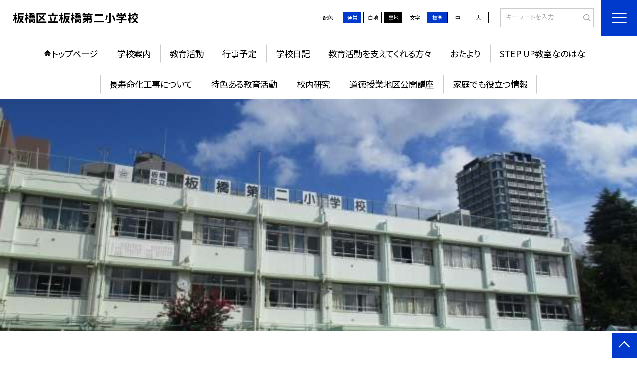

--- FILE ---
content_type: text/html; charset=UTF-8
request_url: https://www.ita.ed.jp/1310269
body_size: 84050
content:
<!DOCTYPE html>
<html lang="ja">

<head>
    <meta charset="UTF-8">
    <title>板橋区立板橋第二小学校ホームページ</title>
    <meta name="description" content="">
    <meta name="keywords" content="">
    <meta http-equiv="X-UA-Compatible" content="IE=edge">
    <meta name="viewport" content="width=device-width,initial-scale=1.0">
    <meta name="format-detection" content="telephone=no">
        <!-- common -->
            <link rel="canonical" href="https://www.ita.ed.jp/1310269">
        <link href="/template/planA/common/images/favicon.ico?tm=202601110900" rel="shortcut icon">
    <link rel="shortcut icon" href="/template/planA/common/images/favicon.ico?tm=202601110900">
    <link rel="apple-touch-icon" href="/template/planA/common/images/apple-touch-icon.png?tm=202601110900">
    <link rel="icon" type="image/png"
        href="/template/planA/common/images/android-chrome.png?tm=202601110900">
    <link rel="stylesheet" href="/template/planA/common/bootstrap/css/bootstrap.min.css?tm=202601110900">
    <link href="https://fonts.googleapis.com/css2?family=Noto+Sans+JP:wght@400;500;700;900&display=swap"
        rel="stylesheet">
    <link href="/template/planA/common/css/style.css?tm=202601110900" rel="stylesheet">
    <link href="/template/planA/common/js/modaal/css/modaal.css?tm=202601110900" rel="stylesheet">
    <link href="/template/planA/common/css/module.css?tm=202601110900" rel="stylesheet">
    <link href="/template/planA/common/js/slick/slick.css?tm=202601110900" rel="stylesheet">
    <link href="/template/planA/common/css/top.css?tm=202601110900" rel="stylesheet">
    <link href="/template/planA/common/css/variable_blue.css?tm=202601110900" rel="stylesheet"
        id="change_css">
    <script src="/template/planA/common/js/jquery-3.7.0.min.js?tm=202601110900"></script>
    <style >[wire\:loading], [wire\:loading\.delay], [wire\:loading\.inline-block], [wire\:loading\.inline], [wire\:loading\.block], [wire\:loading\.flex], [wire\:loading\.table], [wire\:loading\.grid], [wire\:loading\.inline-flex] {display: none;}[wire\:loading\.delay\.shortest], [wire\:loading\.delay\.shorter], [wire\:loading\.delay\.short], [wire\:loading\.delay\.long], [wire\:loading\.delay\.longer], [wire\:loading\.delay\.longest] {display:none;}[wire\:offline] {display: none;}[wire\:dirty]:not(textarea):not(input):not(select) {display: none;}input:-webkit-autofill, select:-webkit-autofill, textarea:-webkit-autofill {animation-duration: 50000s;animation-name: livewireautofill;}@keyframes livewireautofill { from {} }</style>
    <script src="/template/planA/common/bootstrap/js/bootstrap.bundle.min.js?tm=202601110900"></script>
    <script src="/template/planA/common/js/slick/slick.min.js?tm=202601110900"></script>
    <script src="/template/planA/common/js/site.js?tm=202601110900"></script>
    <script src="/template/planA/common/js/fn_fsize.js?tm=202601110900"></script>
    <script src="/template/planA/common/js/modaal/modaal.min.js?tm=202601110900"></script>
    <script src="/template/planA/common/js/module.js?tm=202601110900"></script>
    <script src="/template/planA/common/js/top.js?tm=202601110900"></script>
    <script src="/livewire/livewire.js?id=90730a3b0e7144480175" data-turbo-eval="false" data-turbolinks-eval="false" ></script><script data-turbo-eval="false" data-turbolinks-eval="false" >window.livewire = new Livewire();window.Livewire = window.livewire;window.livewire_app_url = '';window.livewire_token = 'OtUekjMMhQJl6q63X7HTrGHhF3BTACnPoCFw9nv8';window.deferLoadingAlpine = function (callback) {window.addEventListener('livewire:load', function () {callback();});};let started = false;window.addEventListener('alpine:initializing', function () {if (! started) {window.livewire.start();started = true;}});document.addEventListener("DOMContentLoaded", function () {if (! started) {window.livewire.start();started = true;}});</script>

    
    

    <!-- / common -->
    <!-- local -->
    
    <!-- / local -->
    <!-- KanaboVoice S -->
<script src="/template/planA/common/js/kanaboweb/kanabovoice_s.1.0.1.js"></script>
<script>
KanaboVoice.host_id = "corp.educom";
</script>
<!-- KanaboVoice S -->
<!-- KanaboWeb S -->
<script src="/template/planA/common/js/kanaboweb/kanaboweb_s.2.2.6.js"></script>
<script>
KanaboWeb.host_id = "corp.educom";
</script>
<style>
.KanaboWeb {
	display: flex;
	justify-content: center;
	align-items: center;
}
.conversion_list {
    margin-bottom: 2rem;
    display: flex;
    justify-content: center;
    align-items: center;
}
.conversion_list li {
    margin: 0 10px;
}
.conversion_list a {
    color: #fff;
    padding: 5px 15px;
    border: 1px solid #fff;
    display: block;
}
.f_on {
    display: inline;
}
.f_off {
    display: none;
}
.furigana .f_on {
    display: none;
}
.furigana .f_off {
    display: inline;
}

/* Edgeパスワードのアイコン非表示 */
input[type=password]::-ms-reveal {
    display: none;
}
</style>
</head>

<body id="body" class="gothic body_style" itemscope itemtype="http://schema.org/WebPage">
    <span id="embedPlayer" class="embedvoice" style="display:none;overflow:hidden"></span>
<header id="header" class="header  jis-tool-bar" >
        <div class="tab_jamp_area tab-jamp">
        <a href="#container">メインコンテンツへ</a>
        <a href="#footer">フッターへ</a>
    </div>
        <div class="head">
        
                        <div class="logo"><a href="https://www.ita.ed.jp/1310269?tm=20260122133554">
                <div class="logo_flex">
                                                                    <p class="logo_text txt-gothic">板橋区立板橋第二小学校</p>
                                                            </div>
            </a> </div>
        <!-- /.logo-->

                <div class="c_scheme">
            <p style="text-align:left;width:auto;">配色</p>
            <ul class="c_scheme_list">
                    <li >
            <span class="" data-color="normal"  tabindex="0" >通常</span>
        </li>
                    <li >
            <span class="" data-color="white"  tabindex="0" >白地</span>
        </li>
                    <li >
            <span class="" data-color="black"  tabindex="0" >黒地</span>
        </li>
    </ul>
        </div>
        <!-- /.c_scheme-->
                        <div class="fz_change">
            <p style="text-align:left;width:auto;">文字</p>
            <ul class="change_list">
                    <li >
            <span class="normal"  tabindex="0" >標準</span>
        </li>
                    <li >
            <span class="middole"  tabindex="0" >中</span>
        </li>
                    <li >
            <span class="large"  tabindex="0" >大</span>
        </li>
    </ul>
        </div>
        <!-- /.fz_change-->
                <div class="search_area">
            <form action="https://www.ita.ed.jp/1310269/search" method="GET" role="search">
                <input type="text" placeholder="キーワードを入力" name="keyword" title="キーワードを入力" autocomplete="off">
                <button title="検索"></button>
            </form>
        </div>
        <!-- /.search_area-->
    </div>
    <p class="nav_btn" tabindex=0><span></span></p>
    <div class="hamburger_close"></div>
    <div class="nav_area">
        <div class="hamburger_area">
            <nav>
                <div>
                    <div>
                        <span class="btn_close" tabindex=0></span>
                        <div class="search_area">
                            <form action="https://www.ita.ed.jp/1310269/search" method="GET" role="search">
                                <input type="text" placeholder="キーワードを入力" name="keyword" title="キーワードを入力" autocomplete="off">
                                <button title="検索"></button>
                            </form>
                        </div>
                        <!-- /.search_area-->
                        <ul class="global">
    <li class="header_top root"><a href="https://www.ita.ed.jp/1310269?tm=20260122133554">トップページ</a></li>
    <li class=" root">
                                            <a href="https://www.ita.ed.jp/1310269/page/frm5ecf80640506c?tm=20250407161639">学校案内</a>
                            
                            <span class="nav_down" tabindex=0></span>
                <ul>
                    <li class=""><a href="https://www.ita.ed.jp/1310269/page/frm5ecf80640506c?tm=20250407161639">校長あいさつ</a></li>
                                    <li class=""><a href="https://www.ita.ed.jp/1310269/page/frm5ecf83458961a?tm=20250512184033">基本情報</a></li>
                                    <li class=""><a href="https://www.ita.ed.jp/1310269/page/frm5ecf842d4a513?tm=20200917133126">アクセス</a></li>
                                    <li class=""><a href="https://www.ita.ed.jp/1310269/page/frm5ecf84c7c8f51?tm=20250702182220">学校要覧</a></li>
                                    <li class=""><a href="https://www.ita.ed.jp/1310269/page/frm5ecf84de16ebf?tm=20200821201535">教育目標</a></li>
                                    <li class=""><a href="https://www.ita.ed.jp/1310269/page/frm5ecf84f1166c9?tm=20230405203113">学校経営方針</a></li>
                                    <li class="">
                                            <a href="https://www.ita.ed.jp/1310269/page/frm5f62b018ba346?tm=20250901133048">体罰根絶・服務事故防止</a>
                            
                    </li>
                    </ul>
                    </li>
                            <li class=" root">
                                            <a href="https://www.ita.ed.jp/1310269/page/bej67c56e332bab6?tm=20250414151859">教育活動</a>
                            
                            <span class="nav_down" tabindex=0></span>
                <ul>
                    <li class=""><a href="https://www.ita.ed.jp/1310269/page/bej67c56e332bab6?tm=20250414151859">危機管理マニュアル（震災編）</a></li>
                                    <li class=""><a href="https://www.ita.ed.jp/1310269/page/frm5ecf854f9a8ac?tm=20250414165421">いじめ防止対策基本方針</a></li>
                                    <li class=""><a href="https://www.ita.ed.jp/1310269/page/frm5ecf851e66670?tm=20260107154850">授業改善推進プラン</a></li>
                                    <li class="">
                                            <a href="https://www.ita.ed.jp/1310269/page/frm653f48d990ac5?tm=20250512175200">いたにっこ　10のやくそく</a>
                            
                    </li>
                    </ul>
                    </li>
                            <li class=" root">
                                            <a href="https://www.ita.ed.jp/1310269/page/frm5ecf863d6c22e?tm=20250414184248">行事予定</a>
                            
                            <span class="nav_down" tabindex=0></span>
                <ul>
                    <li class="">
                                            <a href="https://www.ita.ed.jp/1310269/page/frm5ecf863d6c22e?tm=20250414184248">年間行事予定</a>
                            
                    </li>
                    </ul>
                    </li>
                            <li class=" root"><a href="https://www.ita.ed.jp/1310269/weblog">学校日記</a></li>
                                    <li class=" root">
                                            <a href="https://www.ita.ed.jp/1310269/page/frm5ecf868636819?tm=20251225093318">教育活動を支えてくれる方々</a>
                            
                            <span class="nav_down" tabindex=0></span>
                <ul>
                    <li class="">
                                            <a href="https://www.ita.ed.jp/1310269/page/frm5ecf868636819?tm=20251225093318">コミュニティ・スクール</a>
                            
                    </li>
                            <li class=""><a href="https://www.ita.ed.jp/1310269/page/frm5f5b1c99d98b2?tm=20250828104913">コミュニティーガーデン（令和７年8月28日更新）</a></li>
                                    <li class="">
                                            <a href="https://www.ita.ed.jp/1310269/page/frm5fdc3ccea90e0?tm=20250829131456">PTAの活動</a>
                            
                    </li>
                            <li class="">
                                            <a href="https://www.ita.ed.jp/1310269/page/frm5f5b203f4a82d?tm=20250829130642">親二会</a>
                            
                    </li>
                            <li class=""><a href="https://www.ita.ed.jp/1310269/page/frm5ecf869f2eb3b?tm=20250522185638">同窓会</a></li>
                                    <li class=""><a href="https://www.ita.ed.jp/1310269/page/frm5ecf86bed089e?tm=20250512183439">ゆずり葉会</a></li>
                            </ul>
                    </li>
                            <li class=" root">
                                            <a href="https://www.ita.ed.jp/1310269/page/frm5efefdbf3931e?tm=20230504125054">おたより</a>
                            
                            <span class="nav_down" tabindex=0></span>
                <ul>
                    <li class=""><a href="https://www.ita.ed.jp/1310269/page/frm5efefdbf3931e?tm=20230504125054">学校だより</a></li>
                                    <li class=""><a href="https://www.ita.ed.jp/1310269/page/frm5efeff754eef9?tm=20220606172954">給食だより</a></li>
                                    <li class=""><a href="https://www.ita.ed.jp/1310269/page/frm5f1588f732d64?tm=20221110145907">スクールカウンセラーだより</a></li>
                                    <li class=""><a href="https://www.ita.ed.jp/1310269/page/frm5f1589ed370d4?tm=20250522165138">図書だより</a></li>
                            </ul>
                    </li>
                            <li class=" root">
                                            <a href="https://www.ita.ed.jp/1310269/page/frm5f5b0c6c395f3?tm=20250512183040">STEP UP教室なのはな</a>
                            
                    </li>
                            <li class=" root"><a href="https://www.ita.ed.jp/1310269/page/cgm691adeb6a6d75?tm=20251117180252">長寿命化工事について</a></li>
                                    <li class=" root">
                                            <a href="https://www.ita.ed.jp/1310269/page/frm5f5b06e86c73a?tm=20251222170056">特色ある教育活動</a>
                            
                    </li>
                            <li class=" root"><a href="https://www.ita.ed.jp/1310269/page/frm64531b84daea9?tm=20251217184014">校内研究</a></li>
                                    <li class=" root"><a href="https://www.ita.ed.jp/1310269/page/kjg6816ed3564a9e?tm=20250522190816">道徳授業地区公開講座</a></li>
                                    <li class=" root"><a href="https://www.ita.ed.jp/1310269/page/lov69368a134185b?tm=20251208180000">家庭でも役立つ情報</a></li>
                    <li class=""><a href="https://www.ita.ed.jp/1310269/sitemap">サイトマップ</a></li>
    </ul>
                        <!-- /#global -->
                                                <div class="c_scheme">
                            <p style="text-align:left;padding-left:10px;width:auto;">配色</p>
                            <ul class="c_scheme_list">
                    <li >
            <span class="" data-color="normal"  tabindex="0" >通常</span>
        </li>
                    <li >
            <span class="" data-color="white"  tabindex="0" >白地</span>
        </li>
                    <li >
            <span class="" data-color="black"  tabindex="0" >黒地</span>
        </li>
    </ul>
                        </div>
                        <!-- /.c_scheme-->
                                                                        <div class="fz_change">
                            <p style="text-align:left;padding-left:10px;width:auto;">文字</p>
                            <ul class="change_list">
                    <li >
            <span class="normal"  tabindex="0" >標準</span>
        </li>
                    <li >
            <span class="middole"  tabindex="0" >中</span>
        </li>
                    <li >
            <span class="large"  tabindex="0" >大</span>
        </li>
    </ul>
                        </div>
                        <!-- /.fz_change-->
                                                <div class="KanaboWeb">
                                                <!-- /.kana_conversion-->
                                                </div>
                        <!-- /.voice_conversion-->
                        <div class="voice_conversion">
                            <ul class="conversion_list">
                                                            </ul>
                        </div>
                        
                    </div>
                </div>
            </nav>
        </div>
        <!-- /.hamburger_area-->
        <div class="pc_header_area">
            <nav>
                <div>
                    <div>
                        <div>
                            <ul class="global">
    <li class="header_top root"><a href="https://www.ita.ed.jp/1310269?tm=20260122133554">トップページ</a></li>
    <li class=" root">
                                            <a href="https://www.ita.ed.jp/1310269/page/frm5ecf80640506c?tm=20250407161639">学校案内</a>
                            
                            <span class="nav_down" tabindex=-1></span>
                <ul>
                    <li class=""><a href="https://www.ita.ed.jp/1310269/page/frm5ecf80640506c?tm=20250407161639">校長あいさつ</a></li>
                                    <li class=""><a href="https://www.ita.ed.jp/1310269/page/frm5ecf83458961a?tm=20250512184033">基本情報</a></li>
                                    <li class=""><a href="https://www.ita.ed.jp/1310269/page/frm5ecf842d4a513?tm=20200917133126">アクセス</a></li>
                                    <li class=""><a href="https://www.ita.ed.jp/1310269/page/frm5ecf84c7c8f51?tm=20250702182220">学校要覧</a></li>
                                    <li class=""><a href="https://www.ita.ed.jp/1310269/page/frm5ecf84de16ebf?tm=20200821201535">教育目標</a></li>
                                    <li class=""><a href="https://www.ita.ed.jp/1310269/page/frm5ecf84f1166c9?tm=20230405203113">学校経営方針</a></li>
                                    <li class="">
                                            <a href="https://www.ita.ed.jp/1310269/page/frm5f62b018ba346?tm=20250901133048">体罰根絶・服務事故防止</a>
                            
                    </li>
                    </ul>
                    </li>
                            <li class=" root">
                                            <a href="https://www.ita.ed.jp/1310269/page/bej67c56e332bab6?tm=20250414151859">教育活動</a>
                            
                            <span class="nav_down" tabindex=-1></span>
                <ul>
                    <li class=""><a href="https://www.ita.ed.jp/1310269/page/bej67c56e332bab6?tm=20250414151859">危機管理マニュアル（震災編）</a></li>
                                    <li class=""><a href="https://www.ita.ed.jp/1310269/page/frm5ecf854f9a8ac?tm=20250414165421">いじめ防止対策基本方針</a></li>
                                    <li class=""><a href="https://www.ita.ed.jp/1310269/page/frm5ecf851e66670?tm=20260107154850">授業改善推進プラン</a></li>
                                    <li class="">
                                            <a href="https://www.ita.ed.jp/1310269/page/frm653f48d990ac5?tm=20250512175200">いたにっこ　10のやくそく</a>
                            
                    </li>
                    </ul>
                    </li>
                            <li class=" root">
                                            <a href="https://www.ita.ed.jp/1310269/page/frm5ecf863d6c22e?tm=20250414184248">行事予定</a>
                            
                            <span class="nav_down" tabindex=-1></span>
                <ul>
                    <li class="">
                                            <a href="https://www.ita.ed.jp/1310269/page/frm5ecf863d6c22e?tm=20250414184248">年間行事予定</a>
                            
                    </li>
                    </ul>
                    </li>
                            <li class=" root"><a href="https://www.ita.ed.jp/1310269/weblog">学校日記</a></li>
                                    <li class=" root">
                                            <a href="https://www.ita.ed.jp/1310269/page/frm5ecf868636819?tm=20251225093318">教育活動を支えてくれる方々</a>
                            
                            <span class="nav_down" tabindex=-1></span>
                <ul>
                    <li class="">
                                            <a href="https://www.ita.ed.jp/1310269/page/frm5ecf868636819?tm=20251225093318">コミュニティ・スクール</a>
                            
                    </li>
                            <li class=""><a href="https://www.ita.ed.jp/1310269/page/frm5f5b1c99d98b2?tm=20250828104913">コミュニティーガーデン（令和７年8月28日更新）</a></li>
                                    <li class="">
                                            <a href="https://www.ita.ed.jp/1310269/page/frm5fdc3ccea90e0?tm=20250829131456">PTAの活動</a>
                            
                    </li>
                            <li class="">
                                            <a href="https://www.ita.ed.jp/1310269/page/frm5f5b203f4a82d?tm=20250829130642">親二会</a>
                            
                    </li>
                            <li class=""><a href="https://www.ita.ed.jp/1310269/page/frm5ecf869f2eb3b?tm=20250522185638">同窓会</a></li>
                                    <li class=""><a href="https://www.ita.ed.jp/1310269/page/frm5ecf86bed089e?tm=20250512183439">ゆずり葉会</a></li>
                            </ul>
                    </li>
                            <li class=" root">
                                            <a href="https://www.ita.ed.jp/1310269/page/frm5efefdbf3931e?tm=20230504125054">おたより</a>
                            
                            <span class="nav_down" tabindex=-1></span>
                <ul>
                    <li class=""><a href="https://www.ita.ed.jp/1310269/page/frm5efefdbf3931e?tm=20230504125054">学校だより</a></li>
                                    <li class=""><a href="https://www.ita.ed.jp/1310269/page/frm5efeff754eef9?tm=20220606172954">給食だより</a></li>
                                    <li class=""><a href="https://www.ita.ed.jp/1310269/page/frm5f1588f732d64?tm=20221110145907">スクールカウンセラーだより</a></li>
                                    <li class=""><a href="https://www.ita.ed.jp/1310269/page/frm5f1589ed370d4?tm=20250522165138">図書だより</a></li>
                            </ul>
                    </li>
                            <li class=" root">
                                            <a href="https://www.ita.ed.jp/1310269/page/frm5f5b0c6c395f3?tm=20250512183040">STEP UP教室なのはな</a>
                            
                    </li>
                            <li class=" root"><a href="https://www.ita.ed.jp/1310269/page/cgm691adeb6a6d75?tm=20251117180252">長寿命化工事について</a></li>
                                    <li class=" root">
                                            <a href="https://www.ita.ed.jp/1310269/page/frm5f5b06e86c73a?tm=20251222170056">特色ある教育活動</a>
                            
                    </li>
                            <li class=" root"><a href="https://www.ita.ed.jp/1310269/page/frm64531b84daea9?tm=20251217184014">校内研究</a></li>
                                    <li class=" root"><a href="https://www.ita.ed.jp/1310269/page/kjg6816ed3564a9e?tm=20250522190816">道徳授業地区公開講座</a></li>
                                    <li class=" root"><a href="https://www.ita.ed.jp/1310269/page/lov69368a134185b?tm=20251208180000">家庭でも役立つ情報</a></li>
                </ul>
                            <!-- /#global -->
                        </div>
                    </div>
                </div>
            </nav>
        </div>
        <!-- /.pc_header_area-->
    </div>
    <!-- /.nav_area-->
    </header>
<!-- /#header -->

<script>
    document.addEventListener('DOMContentLoaded', function() {
        var urlParams = new URLSearchParams(window.location.search);
        if (urlParams.has('furigana') && urlParams.get('furigana') === 'on') {
            var forms = document.querySelectorAll('form');
            forms.forEach(function(form) {
                var input = document.createElement('input');
                input.type = 'hidden';
                input.name = 'furigana';
                input.value = 'on';
                form.appendChild(input);
            });
        }
    });

    /* set tabindex
============================================================================================================ */
    // $('div.c_scheme ul.c_scheme_list li').attr('tabindex',0);   //配色のボタンにTABを通す。
    // $('div.fz_change ul.change_list li').attr('tabindex',0);    //文字のボタンにTABを通す。
    $('.hamburger_area nav').css('display','none');             //ハンバーガーメニューに、TABを通さないようにする。

    /* tabNav
============================================================================================================ */
$('ul.global li a').on('focus',(e)=>{   //メニュー項目にfocusが当たったら、:hoverの効果を充てる。
    let obj = $(e.target).parents("li");
    while(obj.length>0 && !(obj.hasClass('root'))) {
        obj.addClass("hover");
        obj = $(obj).parents("li");
    }
    if(obj.length>0) {
        obj.addClass("hover");
    }
});
$('ul.global li a').on('blur',(e)=>{    //メニュー項目からfocusが外れたら、:hoverの効果を消す。
    let obj = $(e.target).parents("li");
    while(obj.length>0 && !(obj.hasClass('root'))) {
        obj.removeClass("hover");
        obj = $(obj).parents("li");
    }
    if(obj.length>0) {
        obj.removeClass("hover");
    }
});

$(window).on('load',()=>{
    //ラジオボタンにフォーカス
    $("input[type='radio']").on('focus',(e)=>{
        $(e.target).parents('label').addClass("onfocus");
    });
    $("input[type='radio']").on('blur',(e)=>{
        $(e.target).parents('label').removeClass("onfocus");
    });
    //チェックボックスにフォーカス
    $("input[type='checkbox']").on('focus',(e)=>{
        $(e.target).parents('label').addClass("onfocus");
    });
    $("input[type='checkbox']").on('blur',(e)=>{
        $(e.target).parents('label').removeClass("onfocus");
    });
    //プルダウンにフォーカス
    $("select").on('focus',(e)=>{
        $(e.target.parentNode).addClass("onfocus");
    });
    $("select").on('blur',(e)=>{
        $(e.target.parentNode).removeClass("onfocus");
    });
});
</script>    <main>
        <div id="container">
    
    
            <div class="top_slide_area">
                        <div class="row_btns">
                <button class="slick_pause" tabindex="0"><img src="/template/planA/common/images/parts/stop.svg" alt="停止"></button>
                <button class="slick_start" tabindex="0"><img src="/template/planA/common/images/parts/play.svg" alt="再生"></button>
            </div>
                        <ul class="top_slider top_slider_dots top_slider_arrow">
                                                            <li><p class="main-img-protect-p"><img src="https://www.ita.ed.jp/1310269/img/519484?tm=20241227151636" class="ofi" alt=""></p></li>
                                                </ul>
        </div>
        <!--top_slide_area-->
    
    <div class="top_bg_contents">
    
                    
                    
            <div class="top_module_01_2 module_pd top_white_textbox cms_contents" >
        <div class="w11 sp_section_s">
            
            <div class="freebox_rotate">
                <div class="inner free_box">
                    <h2 class="inner_title"></h2>
                    <p>
                    <div class="text_box cms_midashi">
                        <p></p><p>★「欠席・遅刻・早退届」は、<a href="/1310269/page/reh69427c3ddf2eb" style=""><span style="font-size: 24px; background-color: rgb(255, 255, 0);"><font color="#000000" style="">こちら</font></span></a>をクリックして表示されるGoogleフォームから送信してください。（ブラウザはGoogle Chromeをご使用ください。その他のブラウザではGoogleフォームを開くことができないことがあります。）</p><p></p><p><span style="font-size: 18px;"><br></span></p><p>★<a href="https://www.ita.ed.jp/1310269/download/document/10927289"><span style="font-size: 24px;">出席届</span></a>はこちらからダウンロードできます。</p><p>★<a href="https://www.ita.ed.jp/1310269/download/document/4214818"><span style="font-size: 24px;">給食停止届・給食停止期間変更届</span></a>はこちらからダウンロードできます。</p>
                    </div>
                    </p>
                </div>
            </div>
        </div>
    </div>
                    
                    
            <div class="top_module_01_2 module_pd top_white_textbox cms_contents" >
        <div class="w11 sp_section_s">
            
            <div class="freebox_rotate">
                <div class="inner free_box">
                    <h2 class="inner_title">学びのエリア</h2>
                    <p>
                    <div class="text_box cms_midashi">
                        <p><p></p><div>

<!--StartFragment--></div><div><!--StartFragment--></div><div><!--StartFragment--></div><div><!--StartFragment--></div><p>　板橋区の小中一貫教育では、全区立小学校・中学校において9年間を通した指導計画「板橋のi（あい）カリキュラム」に基づいた教育を行います。<br></p><p style=""><span style="" ヒラギノ角ゴ="" pro="" w3",="" "hiragino="" kaku="" gothic="" pro",="" "ＭＳ="" Ｐゴシック",="" sans-serif;="" font-size:="" 15.2px;="" font-style:="" normal;="" font-variant-ligatures:="" font-variant-caps:="" font-weight:="" 400;="" letter-spacing:="" orphans:="" 2;="" text-align:="" left;="" text-indent:="" 0px;="" text-transform:="" none;="" widows:="" word-spacing:="" -webkit-text-stroke-width:="" white-space:="" background-color:="" rgb(255,="" 255,="" 255);="" text-decoration-thickness:="" initial;="" text-decoration-style:="" text-decoration-color:="" display:="" inline="" !important;="" float:="" none;"="">「学びのエリア」では、エリアごとに小中学校で話し合って、エリアの特色を踏まえた「めざす子ども像」と、それを実現するための教育の「基本方針」を設定・共有します。<br></span></p><p><span style="" ヒラギノ角ゴ="" pro="" w3",="" "hiragino="" kaku="" gothic="" pro",="" "ＭＳ="" Ｐゴシック",="" sans-serif;="" font-size:="" 15.2px;="" font-style:="" normal;="" font-variant-ligatures:="" font-variant-caps:="" font-weight:="" 400;="" letter-spacing:="" orphans:="" 2;="" text-align:="" left;="" text-indent:="" 0px;="" text-transform:="" none;="" widows:="" word-spacing:="" -webkit-text-stroke-width:="" white-space:="" background-color:="" rgb(255,="" 255,="" 255);="" text-decoration-thickness:="" initial;="" text-decoration-style:="" text-decoration-color:="" display:="" inline="" !important;="" float:="" none;"="">そして、その方針に基づいて「学びのエリア」で一体となって、9年間を通した教育・取組を行っていきます。<br></span></p><p>板橋第二小学校は板橋二小・板橋六小・板橋七小が学びのエリアとなっています。</p><p><br></p><p></p><p></p><p></p><hr><p><span style="font-size: 18px;">取り組みについての概要は</span><a href="https://www.ita.ed.jp/weblog/files/1310269/doc/34391/205280.pdf" style=""><span style="font-size: 18px;">こちら</span></a><span style="font-size: 18px;">をご覧ください。</span></p><p><span style="font-size: 18px;"><br></span></p><p></p><hr><span style="font-size: 18px;">板一中 小中一貫学びのエリア　各校のリンク</span></p><p><span style="font-size: 18px;"><br></span><p></p><p></p><div><span style="font-size: 18px;"></span></div><p></p><div><p style=""><span style="font-size: 18px;">◇</span><a href="https://www.ita.ed.jp/swas/index.php?id=1320125" target="_blank" style=""><span style="font-size: 18px;">板橋第一中学校</span></a>　　　<span style="font-size: 18px;">◇</span><a href="https://www.ita.ed.jp/swas/index.php?id=1310272" target="_blank" style="background-color: rgb(255, 255, 255);"><span style="font-size: 18px;">板橋第六小学校</span></a>　　　<span style="font-size: 18px;">◇</span><a href="https://www.ita.ed.jp/swas/index.php?id=1310273" target="_blank" style="background-color: rgb(255, 255, 255);"><span style="font-size: 18px;">板橋第七小学校</span></a></p><p></p><p style="font-size: 18px;"></p></div><p></p></p>
                    </div>
                    </p>
                </div>
            </div>
        </div>
    </div>
                    
                    
            <div class="top_module_01 module_pd" style="background-color: #ffffff;">
            <div class="w11 sp_section_s scroll_to" data-scroll-margin="0">
            <div class="tac">
            <h2 class="midashi_02_tac  title_ico ico_pen ">新着記事<span></span></h2>
        </div>
                <div class="shadow_box">
                <div wire:id="DvttiIguYi5r84TD1dn6" wire:initial-data="{&quot;fingerprint&quot;:{&quot;id&quot;:&quot;DvttiIguYi5r84TD1dn6&quot;,&quot;name&quot;:&quot;school.common.content.blogs&quot;,&quot;locale&quot;:&quot;ja&quot;,&quot;path&quot;:&quot;1310269&quot;,&quot;method&quot;:&quot;GET&quot;,&quot;v&quot;:&quot;acj&quot;},&quot;effects&quot;:{&quot;emits&quot;:[{&quot;event&quot;:&quot;kanaboTranslate&quot;,&quot;params&quot;:[]},{&quot;event&quot;:&quot;forGoogleTranslateUrl&quot;,&quot;params&quot;:[]}],&quot;dispatches&quot;:[{&quot;event&quot;:&quot;blogListInit&quot;,&quot;data&quot;:null}],&quot;listeners&quot;:[&quot;blogReRender&quot;],&quot;path&quot;:&quot;https:\/\/www.ita.ed.jp\/1310269&quot;},&quot;serverMemo&quot;:{&quot;children&quot;:[],&quot;errors&quot;:[],&quot;htmlHash&quot;:&quot;6d55043b&quot;,&quot;data&quot;:{&quot;wireKey&quot;:1,&quot;isChildren&quot;:false,&quot;pageType&quot;:&quot;top&quot;,&quot;listType&quot;:&quot;list_img&quot;,&quot;conditions&quot;:[{&quot;uniqueSchoolId&quot;:230045,&quot;tagIds&quot;:[],&quot;appendTagIds&quot;:[],&quot;periods&quot;:[[&quot;2025-03-31T15:00:00.000000Z&quot;,&quot;2026-03-31T14:59:59.000000Z&quot;]],&quot;blogCategoryId&quot;:null}],&quot;limit&quot;:null,&quot;paginate&quot;:5,&quot;isBlogTop&quot;:false,&quot;height&quot;:null,&quot;imagesize&quot;:null,&quot;noPasswordOnly&quot;:false,&quot;excludeBlogIds&quot;:[],&quot;morePageUrl&quot;:null,&quot;orderIsBlogPinFirst&quot;:true,&quot;orderIsDesc&quot;:true,&quot;orderIsRandom&quot;:false,&quot;page&quot;:1,&quot;paginators&quot;:{&quot;page&quot;:1,&quot;blog_page1&quot;:1},&quot;schoolId&quot;:&quot;1310269&quot;,&quot;centerId&quot;:200001,&quot;blog_page1&quot;:1},&quot;dataMeta&quot;:{&quot;enums&quot;:{&quot;pageType&quot;:&quot;App\\Enums\\PageSetting\\Sitemap\\PageType&quot;,&quot;listType&quot;:&quot;App\\Enums\\PageSetting\\BlogListType&quot;}},&quot;checksum&quot;:&quot;2953128e540dff82dbe20460df62eb87b5a2412f80ccd684648f28ce705ddcb0&quot;}}">
        <ul class="diary_element_list_02 ">
                                <li>
                <div class="diary_element_list_02_inner">
                    <div class="card_parts">
                                                    <p class="img img-protect-p"><img src="https://www.ita.ed.jp/1310269/blog_img/335069056/s?tm=20260122133533" alt=""></p>
                                                <div class="text_box">
                                                        <p class="card_parts_title ">
                                <a href="https://www.ita.ed.jp/1310269/weblog/134288466?tm=20260122133533">１月２２日　給食</a>
                            </p>
                                                            <p >・牛乳・冬野菜のかけうどん・さつまいも黒糖蒸しパン今日は、冬野菜のなかま“にんじん”、“青菜”、“長ねぎ”、“白菜”を具につかっているので、【冬野菜のかけうどん】という名まえがついています。かつお中厚...</p>
                                                        
                                                        <p class="date new_front">2026/01/22</p>
                                                                                                <p class="cate">給食献立</p>
                                                                                      
                                                        
                        </div>
                    </div>
                </div>
            </li>
                                <li>
                <div class="diary_element_list_02_inner">
                    <div class="card_parts">
                                                    <p class="img img-protect-p"><img src="https://www.ita.ed.jp/1310269/blog_img/335051061/s?tm=20260121154934" alt=""></p>
                                                <div class="text_box">
                                                        <p class="card_parts_title ">
                                <a href="https://www.ita.ed.jp/1310269/weblog/134282239?tm=20260121154934">1月21日　給食</a>
                            </p>
                                                            <p >【ふれあい農園会給食の日】・牛乳・大根めし★魚の板橋区産ねぎみそ焼き・かきたま汁今日は、板橋区内でつくられた長ねぎをふれあい農園会から届けていただきました。とても立派な長ねぎが届き、魚のねぎみそ焼きの...</p>
                                                        
                                                        <p class="date ">2026/01/21</p>
                                                                                                <p class="cate">給食献立</p>
                                                                                      
                                                        
                        </div>
                    </div>
                </div>
            </li>
                                <li>
                <div class="diary_element_list_02_inner">
                    <div class="card_parts">
                                                    <p class="img img-protect-p"><img src="https://www.ita.ed.jp/1310269/blog_img/335032258/s?tm=20260120173331" alt=""></p>
                                                <div class="text_box">
                                                        <p class="card_parts_title ">
                                <a href="https://www.ita.ed.jp/1310269/weblog/134275951?tm=20260120173331">友達に上手に説明できるかな？</a>
                            </p>
                                                            <p >

今朝の「スタディアップタイム」では、「相手にわかりやすく伝える」をテーマに活動を行いました。教科書の内容をどうすれば友達に分かりやすく伝えられるのか、みんな一生懸命に考えて挑戦していました。 図を...</p>
                                                        
                                                        <p class="date ">2026/01/20</p>
                                                                                                <p class="cate">できごと</p>
                                                                                      
                                                        
                        </div>
                    </div>
                </div>
            </li>
                                <li>
                <div class="diary_element_list_02_inner">
                    <div class="card_parts">
                                                    <p class="img img-protect-p"><img src="https://www.ita.ed.jp/1310269/blog_img/335023998/s?tm=20260120141309" alt=""></p>
                                                <div class="text_box">
                                                        <p class="card_parts_title ">
                                <a href="https://www.ita.ed.jp/1310269/weblog/134273349?tm=20260120141309">１月２０日　給食</a>
                            </p>
                                                            <p >・牛乳・きなこ揚げパン・ワンタンスープ・みそドレッシングサラダ今日は、人気メニューの『きなこ揚げパン』がでました。子どもたちから『これが一番すき！』、『きなこ揚げパンだ！わーーい！』などの喜びの声がた...</p>
                                                        
                                                        <p class="date ">2026/01/20</p>
                                                                                                <p class="cate">給食献立</p>
                                                                                      
                                                        
                        </div>
                    </div>
                </div>
            </li>
                                <li>
                <div class="diary_element_list_02_inner">
                    <div class="card_parts">
                                                    <p class="img img-protect-p"><img src="https://www.ita.ed.jp/1310269/blog_img/335001311/s?tm=20260119135902" alt=""></p>
                                                <div class="text_box">
                                                        <p class="card_parts_title ">
                                <a href="https://www.ita.ed.jp/1310269/weblog/134265542?tm=20260119135902">１月１９日　給食</a>
                            </p>
                                                            <p >・牛乳・ごはん・豚肉とじゃが芋のみそ煮・野菜のからしあえ・いよかん『豚肉とじゃが芋のみそ煮』は、かくし味に一味唐辛子をほんの少しいれてあります。大きな釜でコトコト煮てつくるため、じゃが芋にみそ味がしっ...</p>
                                                        
                                                        <p class="date ">2026/01/19</p>
                                                                                                <p class="cate">給食献立</p>
                                                                                      
                                                        
                        </div>
                    </div>
                </div>
            </li>
            </ul>
                                    <nav class="paginavi">
                    <div>
            
                <nav class="pagination">
            <div class="pagenavi">
                
                
                
                                    
                    
                    
                                                                                                        <span aria-current="page" class="page-numbers current">1</span>
                                                                                                                <a class="page-numbers"
                                    wire:click="gotoPage(2, 'blog_page1')"
                                    wire:keydown.enter="gotoPage(2, 'blog_page1')"
                                    wire:key="paginator-blog_page1-1-page2"
                                    onclick="this.dispatchEvent(pageChangeEvent);" onkeypress="this.dispatchEvent(pageChangeEvent);"
                                    tabindex="0"
                                    aria-label="2ページへ"
                                    role="button"
                                    >2</a>
                                                                                                                <a class="page-numbers"
                                    wire:click="gotoPage(3, 'blog_page1')"
                                    wire:keydown.enter="gotoPage(3, 'blog_page1')"
                                    wire:key="paginator-blog_page1-1-page3"
                                    onclick="this.dispatchEvent(pageChangeEvent);" onkeypress="this.dispatchEvent(pageChangeEvent);"
                                    tabindex="0"
                                    aria-label="3ページへ"
                                    role="button"
                                    >3</a>
                                                                                                                <a class="page-numbers"
                                    wire:click="gotoPage(4, 'blog_page1')"
                                    wire:keydown.enter="gotoPage(4, 'blog_page1')"
                                    wire:key="paginator-blog_page1-1-page4"
                                    onclick="this.dispatchEvent(pageChangeEvent);" onkeypress="this.dispatchEvent(pageChangeEvent);"
                                    tabindex="0"
                                    aria-label="4ページへ"
                                    role="button"
                                    >4</a>
                                                                                                                <a class="page-numbers"
                                    wire:click="gotoPage(5, 'blog_page1')"
                                    wire:keydown.enter="gotoPage(5, 'blog_page1')"
                                    wire:key="paginator-blog_page1-1-page5"
                                    onclick="this.dispatchEvent(pageChangeEvent);" onkeypress="this.dispatchEvent(pageChangeEvent);"
                                    tabindex="0"
                                    aria-label="5ページへ"
                                    role="button"
                                    >5</a>
                                                                                                                <a class="page-numbers"
                                    wire:click="gotoPage(6, 'blog_page1')"
                                    wire:keydown.enter="gotoPage(6, 'blog_page1')"
                                    wire:key="paginator-blog_page1-1-page6"
                                    onclick="this.dispatchEvent(pageChangeEvent);" onkeypress="this.dispatchEvent(pageChangeEvent);"
                                    tabindex="0"
                                    aria-label="6ページへ"
                                    role="button"
                                    >6</a>
                                                                                                            
                                            <span class="page-numbers dot" aria-disabled="true">...</span>
                    
                    
                                                        
                    
                    
                                                                                                        <a class="page-numbers"
                                    wire:click="gotoPage(70, 'blog_page1')"
                                    wire:keydown.enter="gotoPage(70, 'blog_page1')"
                                    wire:key="paginator-blog_page1-1-page70"
                                    onclick="this.dispatchEvent(pageChangeEvent);" onkeypress="this.dispatchEvent(pageChangeEvent);"
                                    tabindex="0"
                                    aria-label="70ページへ"
                                    role="button"
                                    >70</a>
                                                                                                                <a class="page-numbers"
                                    wire:click="gotoPage(71, 'blog_page1')"
                                    wire:keydown.enter="gotoPage(71, 'blog_page1')"
                                    wire:key="paginator-blog_page1-1-page71"
                                    onclick="this.dispatchEvent(pageChangeEvent);" onkeypress="this.dispatchEvent(pageChangeEvent);"
                                    tabindex="0"
                                    aria-label="71ページへ"
                                    role="button"
                                    >71</a>
                                                                                        
                
                                    <a class="next page-numbers" wire:click="nextPage('blog_page1')"
                        wire:keydown.enter="nextPage('blog_page1')" wire:loading.attr="disabled"
                        onclick="this.dispatchEvent(pageChangeEvent);" onkeypress="this.dispatchEvent(pageChangeEvent);" tabindex="0"
                        aria-label="次のページへ"
                        role="button"
                        >»</a>
                            </div>
        </nav>
    </div>

                </nav>
                        </div>

<!-- Livewire Component wire-end:DvttiIguYi5r84TD1dn6 -->
            </div>
        </div>
    </div>
                                    
                    
            <div class="top_module_07 module_pd  dark">
    <div class="tac">
            <h2 class="midashi_02_tac  title_ico ico_handout ">新着配布文書<span></span></h2>
        </div>
        <div class="sp_section w11">
        <div wire:id="XnRHaEXN6KO1lYIx8mPZ" wire:initial-data="{&quot;fingerprint&quot;:{&quot;id&quot;:&quot;XnRHaEXN6KO1lYIx8mPZ&quot;,&quot;name&quot;:&quot;school.common.content.documents&quot;,&quot;locale&quot;:&quot;ja&quot;,&quot;path&quot;:&quot;1310269&quot;,&quot;method&quot;:&quot;GET&quot;,&quot;v&quot;:&quot;acj&quot;},&quot;effects&quot;:{&quot;emits&quot;:[{&quot;event&quot;:&quot;kanaboTranslate&quot;,&quot;params&quot;:[]},{&quot;event&quot;:&quot;forGoogleTranslateUrl&quot;,&quot;params&quot;:[]}],&quot;listeners&quot;:[&quot;documentReRender&quot;],&quot;path&quot;:&quot;https:\/\/www.ita.ed.jp\/1310269&quot;},&quot;serverMemo&quot;:{&quot;children&quot;:[],&quot;errors&quot;:[],&quot;htmlHash&quot;:&quot;3ca48527&quot;,&quot;data&quot;:{&quot;wireKey&quot;:300045,&quot;pageType&quot;:&quot;top&quot;,&quot;conditions&quot;:[{&quot;uniqueSchoolId&quot;:230045,&quot;tagIds&quot;:[],&quot;appendTagIds&quot;:[],&quot;periods&quot;:[],&quot;docCategoryIds&quot;:[],&quot;limitDateIsValid&quot;:true}],&quot;detailDisplayed&quot;:false,&quot;orders&quot;:[2,4],&quot;limit&quot;:5,&quot;paginate&quot;:null,&quot;morePageUrl&quot;:null,&quot;title&quot;:null,&quot;titleHasLock&quot;:null,&quot;resourceBaseUrl&quot;:&quot;\/template\/planA\/common&quot;,&quot;categoryDisplayed&quot;:0,&quot;page&quot;:1,&quot;paginators&quot;:{&quot;page&quot;:1},&quot;schoolId&quot;:&quot;1310269&quot;,&quot;centerId&quot;:200001},&quot;dataMeta&quot;:{&quot;enums&quot;:{&quot;pageType&quot;:&quot;App\\Enums\\PageSetting\\Sitemap\\PageType&quot;}},&quot;checksum&quot;:&quot;1c333f633086cd453742f3df2532b2b456f16eb6aa88ce755d55bc31de09c6ef&quot;}}" class=" ">
                <ul class="handout_list">
                                            <li>
                    <div class="handout_list_inner">
                        <p class="handout_list_title">
                                                        <a href="https://www.ita.ed.jp/1310269/download/document/18120933?tm=20260113080005" target="_blank">
                                                                    R7図書だより1月
                                                            </a>
                                                            <span class="ico_back ico_red">PDF
                                </span>
                                                    </p>
                        <div class="card_date" style="padding-top:3px;">
                            <dl class="">
                                <dt>公開日</dt>
                                <dd>2026/01/13</dd>
                            </dl>
                            <dl>
                                <dt>更新日</dt>
                                <dd>2026/01/13</dd>
                            </dl>
                        </div>
                                                                    </div>
                </li>
                                            <li>
                    <div class="handout_list_inner">
                        <p class="handout_list_title">
                                                        <a href="https://www.ita.ed.jp/1310269/download/document/18015097?tm=20260107111218" target="_blank">
                                                                    令和７年度　授業改善推進プラン（各教科）
                                                            </a>
                                                            <span class="ico_back ico_red">PDF
                                </span>
                                                    </p>
                        <div class="card_date" style="padding-top:3px;">
                            <dl class="">
                                <dt>公開日</dt>
                                <dd>2026/01/07</dd>
                            </dl>
                            <dl>
                                <dt>更新日</dt>
                                <dd>2026/01/07</dd>
                            </dl>
                        </div>
                                                                    </div>
                </li>
                                            <li>
                    <div class="handout_list_inner">
                        <p class="handout_list_title">
                                                        <a href="https://www.ita.ed.jp/1310269/download/document/18015099?tm=20260107111304" target="_blank">
                                                                    令和７年度　授業改善推進プラン
                                                            </a>
                                                            <span class="ico_back ico_red">PDF
                                </span>
                                                    </p>
                        <div class="card_date" style="padding-top:3px;">
                            <dl class="">
                                <dt>公開日</dt>
                                <dd>2026/01/07</dd>
                            </dl>
                            <dl>
                                <dt>更新日</dt>
                                <dd>2026/01/07</dd>
                            </dl>
                        </div>
                                                                    </div>
                </li>
                                            <li>
                    <div class="handout_list_inner">
                        <p class="handout_list_title">
                                                        <a href="https://www.ita.ed.jp/1310269/download/document/18015360?tm=20260107161445" target="_blank">
                                                                    Ｒ8　学校便り1月号　
                                                            </a>
                                                            <span class="ico_back ico_red">PDF
                                </span>
                                                    </p>
                        <div class="card_date" style="padding-top:3px;">
                            <dl class="">
                                <dt>公開日</dt>
                                <dd>2026/01/07</dd>
                            </dl>
                            <dl>
                                <dt>更新日</dt>
                                <dd>2026/01/07</dd>
                            </dl>
                        </div>
                                                                    </div>
                </li>
                                            <li>
                    <div class="handout_list_inner">
                        <p class="handout_list_title">
                                                        <a href="https://www.ita.ed.jp/1310269/download/document/18015090?tm=20260107110511" target="_blank">
                                                                    R8　学校だより　1月　各学年からのお知らせ
                                                            </a>
                                                            <span class="ico_back ico_red">PDF
                                </span>
                                                    </p>
                        <div class="card_date" style="padding-top:3px;">
                            <dl class="">
                                <dt>公開日</dt>
                                <dd>2026/01/07</dd>
                            </dl>
                            <dl>
                                <dt>更新日</dt>
                                <dd>2026/01/07</dd>
                            </dl>
                        </div>
                                                                    </div>
                </li>
                    </ul>
            </div>

<!-- Livewire Component wire-end:XnRHaEXN6KO1lYIx8mPZ -->
        <div class="btn_basic btn_arrow tac pdt_l"><a href="https://www.ita.ed.jp/1310269/document">もっと見る</a></div>
    </div>
</div>
                    
                    
                                
                    
                            </div>


</div>
<!-- /#container -->    </main>
    
    <span wire:id="fLue224ZnTims1Tsldsk" wire:initial-data="{&quot;fingerprint&quot;:{&quot;id&quot;:&quot;fLue224ZnTims1Tsldsk&quot;,&quot;name&quot;:&quot;school.common.kanabo&quot;,&quot;locale&quot;:&quot;ja&quot;,&quot;path&quot;:&quot;1310269&quot;,&quot;method&quot;:&quot;GET&quot;,&quot;v&quot;:&quot;acj&quot;},&quot;effects&quot;:{&quot;listeners&quot;:[&quot;kanaboTranslate&quot;]},&quot;serverMemo&quot;:{&quot;children&quot;:[],&quot;errors&quot;:[],&quot;htmlHash&quot;:&quot;22dae89d&quot;,&quot;data&quot;:{&quot;furiganaOn&quot;:false},&quot;dataMeta&quot;:[],&quot;checksum&quot;:&quot;67813e738485fb281290a7ce1acbfed58594edb17f6ee167ea25b45983976fe6&quot;}}">
    
</span>

<!-- Livewire Component wire-end:fLue224ZnTims1Tsldsk -->
        <footer id="footer">
            <div class="foot_area">
            <div class="foot_info">
                <div class="foot_logo">
                    <a href="https://www.ita.ed.jp/1310269?tm=20260122133554">
                        <p class="logo_text">板橋区立板橋第二小学校</p>
                    </a>
                </div>
                <div class="foot_info_text">
                                        <p>〒173-0004 板橋2丁目52番1号</p>
                                                            <p>TEL. <a href="tel:03-3961-0200" class="tel_link" tabindex="-1">03-3961-0200</a></p>
                                                            <p>FAX. 03-5375-5761</p>
                                                        </div>
            </div>
            <div class="foot_nav_box">
                <ul class="foot_nav">
                    <li><a href="https://www.ita.ed.jp/1310269/sitemap">サイトマップ</a></li>
                </ul>
                <div class="sns_box">
                    <ul class="sns_list">
                                            </ul>
                </div>
            </div>
            <div class="statistics_cont" id="access_count_display" style="display: none;">
                <p class="statistics_cont_title">アクセス統計 </p>
                <ul class="statistics_cont_list">
                    <li>総数：<span id="access_count_total"></span></li>
                    <li>今年度：<span id="access_count_yearly"></span></li>
                    <li>今月：<span id="access_count_monthly"></span></li>
                    <li>本日：<span id="access_count_daily"></span></li>
                </ul>
            </div>
        </div>
        <small class="copyright">
                        &copy;板橋区立板橋第二小学校
                    </small>
        <p class="page_top"><a href="#body" aria-label="ページの先頭に戻る"></a></p>
    </footer>

    
    <!-- local -->
    <script>
    function paginationScrollOffsetGet() {

        let offset = 'auto';

        if (offset !== 'auto') {
            return parseInt(offset);
        }

        const displayed = (element) => {
            if (typeof element === 'undefined') {
                return false;
            }
            return document.defaultView.getComputedStyle(element, null).display !== 'none';
        };

        const offsetGet = () => {
            let offsetTargets = [];
            let maxOffset = 0;
            offsetTargets.push(document.getElementsByClassName('pc_header_area')[0]);
            offsetTargets.push(document.getElementById('header'));
            offsetTargets.forEach((element) => {
                if (displayed(element)) {
                    let temp = element.getBoundingClientRect().bottom;
                    if (temp > maxOffset) {
                        maxOffset = temp;
                    }
                }
            });

            return maxOffset;
        };

        offset = offsetGet();

        return offset;
    }

    const paginationScrollOffset = paginationScrollOffsetGet();


    const scrollFunc = (e) => {
        const scrollToId = '';
        const scrollToParent = '.scroll_to';
        const offset = paginationScrollOffset;
        let merginTop = 15;

        let scrollTo;
        if (scrollToId !== '') {
            scrollTo = document.getElementById(scrollToId);
        } else if (scrollToParent !== '') {
            scrollTo = e.target.closest(scrollToParent);
        } else {
            return;
        }

        const tempMargin = scrollTo.dataset.scrollMargin;
        if (typeof tempMargin === 'undefined') {} else {
            merginTop = parseInt(tempMargin);
        }

        let position = scrollTo.getBoundingClientRect().top;
        position = position + window.pageYOffset - offset - merginTop;
        window.scrollTo({
            top: position,
            behavior: "smooth"
        });
    }
    document.addEventListener('pageChange', scrollFunc);
</script>
        <script>
    //$(function(){
       
        const scrollSetFocus = function(){
            const type = 'TOP';
            var focused = $(':focus');
            //alert(type);
            focused.blur();
            //$('.topic_path li a').focus();
            if (type == 'blog') {
                $('.topic_path li a').focus();
            } else if (type == 'TOP') {
                $(document).click(function(event) {
                    $(event.target).closest('.paginavi').prev().find('a').first().focus();
                });  
            }
        }

        document.addEventListener('pageChange', scrollSetFocus);
    //});
</script>
    <!-- / local -->
    
    <form method="post" id="logform">
        <input type="hidden" name="_token" value="OtUekjMMhQJl6q63X7HTrGHhF3BTACnPoCFw9nv8" autocomplete="off">        <input type="hidden" name="referrer" id="log_referrer">
        <input type="submit" style="display: none;" />
    </form>

    
    <script>
        $(function() {
            const domain = '/template/planA/common';
            const nomalCss = $('#change_css').attr('href');
            colorRestore();

                        accesslog();
            
            $('.c_scheme_list li span').on('click keydown', function(event) {
                // console.log(event);
                // colorChange($(this).data('color'));
                if (
                event.type === "click" ||
                (event.type === "keydown" &&
                (event.key === "Enter" || event.key === " "))
                ) {
                    colorChange($(this).data('color'));
                }
            });

            // $(".change_list li span.normal").on("click keydown", function (event) {
            // console.log(event);
            // if (
            // event.type === "click" ||
            // (event.type === "keydown" &&
            // (event.key === "Enter" || event.key === " "))
            // ) {
            // Change_Fsize("normal");
            // $(".change_list li span").removeClass("is-active");
            // $(".change_list li span").addClass("is-active-plus");
            // $(".normal").addClass("is-active");
            // $(".normal").removeClass("is-active-plus");
            // }
            // });

            function colorChange(color) {
                // $("body.body_style, div.top_module_01, div.top_module_05").attr("style", "");

                let css = nomalCss;
                if (color == 'white') {
                    css = domain + '/css/variable_white.css';

                // $('<style id="dynamic-focus-style">')
                // .text(`
                //     body a:focus,
                //     body a:focus > .logo_flex,
                //     body a:focus > div,
                //     body .lits_num.image-link:focus,
                //     body .module_btn_close:focus,
                //     body .btn_basic button:focus {
                //     border: solid 2px var(--base-color0);
                //     }

                //     body .search_area button:focus {
                //         position: absolute;
                //         border: var(--base-color1) solid 2px;
                //         width: 30px;
                //         height: 30px;
                //         top: 3px;
                //         right: 0;
                //     }
                //     body .slick-prev:focus, .slick-next:focus {
                //         color: transparent;
                //         outline: none;;
                //         border: var(--base-color0) 1px solid;
                //         background: var(--base-color1a85);
                //     }
                //     body .slide_arrow_01 .slick-prev:focus-visible, .slide_arrow_01 .slick-next:focus-visible, .slide_arrow_02 .slick-prev:focus-visible, .slide_arrow_02 .slick-next:focus-visible, .slide_arrow_03 .slick-prev:focus-visible, .slide_arrow_03 .slick-next:focus-visible 
                //     {
                //         outline: 2px solid var(--base-color0);
                //     }
                //     body .btn_basic a:focus{
                //         border: solid 2px var(--base-color1a85) !important;
                //     }
                // `)
                // .appendTo('head');
                    $("div.top_module_01").addClass("originalWhite");
                    $("div.top_module_01").removeClass("originalBlack");
                    $("div.top_module_05").addClass("originalWhite");
                    $("div.top_module_05").removeClass("originalBlack");
                    handleColors('delete');
                } else if (color == 'black') {
                    css = domain + '/css/variable_black.css';

                // $('<style id="dynamic-focus-style">')
                // .text(`
                //     body a:focus,
                //     body a:focus > .logo_flex,
                //     body a:focus > div,
                //     body .lits_num.image-link:focus,
                //     body .module_btn_close:focus,
                //     body .btn_basic button:focus {
                //     border: solid 2px var(--base-color1) !important;
                //     }
                //     body .search_area button:focus {
                //         position: absolute;
                //         border: var(--base-color1) solid 2px;
                //         // border-radius: 17.5px;
                //         width: 30px;
                //         height: 30px;
                //         top: 3px;
                //         right: 0;
                //     }
                //     body .slick-prev:focus, .slick-next:focus {
                //         color: transparent;
                //         outline: none;;
                //         border: #111 1px solid;
                //         background: var(--base-color1a85);
                //     }
                //     body .slide_arrow_01 .slick-prev:focus-visible, .slide_arrow_01 .slick-next:focus-visible, .slide_arrow_02 .slick-prev:focus-visible, .slide_arrow_02 .slick-next:focus-visible, .slide_arrow_03 .slick-prev:focus-visible, .slide_arrow_03 .slick-next:focus-visible 
                //     {
                //         outline: 2px solid #fff;
                //         boder:1px solid var(--base-color0);
                //     }
                //     body .back_num select:focus-visible {
                //         border: solid 2px var(--base-color4) !important;}
                // `)
                // .appendTo('head');
                    $("div.top_module_01").addClass("originalBlack");
                    $("div.top_module_01").removeClass("originalWhite");
                    $("div.top_module_05").addClass("originalBlack");
                    $("div.top_module_05").removeClass("originalWhite");
                    handleColors('delete');
                } else if (color == 'normal') {
                    $("div.top_module_01").removeClass("originalWhite");
                    $("div.top_module_01").removeClass("originalBlack");
                    $("div.top_module_05").removeClass("originalWhite");
                    $("div.top_module_05").removeClass("originalBlack");
                    handleColors('restore');
                } else {

                    return;
                }
                $('#change_css').attr('href', css);

                setCookie('COLOR', color);
            }

            function colorRestore() {
                const color = getCookie('COLOR');
                if (typeof color !== 'undefined') {
                    colorChange(color);
                }
            }

            function accesslog() {
                $('#log_referrer').val(document.referrer);
                $.ajax("https://www.ita.ed.jp/1310269/accesslog", {
                    type: 'post',
                    data: $('#logform').serialize()
                });

                $.ajax("https://www.ita.ed.jp/1310269/accesslog-display", {
                    type: 'post',
                    data: $('#logform').serialize()
                }).done((data) => {
                    if (data != null && data != '') {
                        const json = JSON.parse(JSON.stringify(data));
                        $('#access_count_total').html(data['total']);
                        $('#access_count_yearly').html(data['yearly']);
                        $('#access_count_monthly').html(data['monthly']);
                        $('#access_count_daily').html(data['daily']);
                        $('#access_count_display').show();
                    }
                })
            }
        });
    </script>
    <script>
        $(document).ready(function() {
            
        $('p.img-protect-p , p.main-img-protect-p').each(function() {
            $(this).attr({
                'onmousedown': 'return false',
                'ondragstart': 'return false',
                'oncontextmenu': 'return false'
            });
            $(this).on('contextmenu', function(e) {
                e.preventDefault();
            });
        })
            
            // 保護画像選定
            $('.protect-img').each(function() {
                $(this).attr({
                    'onmousedown': 'return false',
                    'ondragstart': 'return false',
                    'oncontextmenu': 'return false'
                });
                // すでにprotect-image-wrapでラップされていない場合のみラップ
                if (!$(this).parent().hasClass('protect-image-wrap')) {
                    $(this).wrap('<span class="protect-image-wrap" onmousedown="return false" ondragstart="return false" oncontextmenu="return false"></span>');
                }
                var secureWrap = $(this).parent('.protect-image-wrap');
                // protect-image-wrapの右クリックを無効化（Edge対応）
                secureWrap.on('contextmenu', function(e) {
                    e.preventDefault();
                });
                // img要素の右クリックを無効化（Edge対応）
                $(this).on('contextmenu', function(e) {
                    e.preventDefault();
                });
            });
            // リッチテキストエリア対応
            $('.cms_contents img').each(function() {
                $(this).attr({
                    'onmousedown': 'return false',
                    'ondragstart': 'return false',
                    'oncontextmenu': 'return false'
                });
                // style属性から width のパーセンテージ値と float の値を抽出
                var imgStyle = $(this).attr('style');
                var imgWidth = imgStyle && imgStyle.match(/width:\s*([\d.]+%)/);
                var imgFloat = imgStyle && imgStyle.match(/float:\s*(left|right)/);
                // すでに secure-image-wrap でラップされていない場合のみラップ
                if (!$(this).parent().hasClass('secure-image-wrap')) {
                    // パーセンテージの width がある場合、その値を secure-image-wrap に設定し、img は 100% に設定
                    var wrapStyle = '';
                    if (imgWidth && imgWidth[1]) {
                        wrapStyle += 'width:' + imgWidth[1] + ';';
                        $(this).css('width', '100%'); // img の width を 100% に設定
                    } else {
                        // リッチテキスト内は secure-image-wrap を auto に
                        wrapStyle += 'width:auto;';
                    }
                    // float が指定されている場合、secure-image-wrap に移動
                    if (imgFloat && imgFloat[1]) {
                        wrapStyle += 'float:' + imgFloat[1] + ';';
                        $(this).css('float', ''); // img の float を削除
                    }
                    // secure-image-wrap にラップし、スタイルを適用
                    $(this).wrap('<span class="secure-image-wrap" style="' + wrapStyle + '" onmousedown="return false" ondragstart="return false" oncontextmenu="return false"></span>');
                }
                var secureWrap = $(this).parent('.secure-image-wrap');
                // secure-image-wrapの右クリックを無効化（Edge対応）
                secureWrap.on('contextmenu', function(e) {
                    e.preventDefault();
                });
                // img要素の右クリックを無効化（Edge対応）
                $(this).on('contextmenu', function(e) {
                    e.preventDefault();
                });
            });
        });
        document.addEventListener('DOMContentLoaded', function() {
            var imgElements = document.querySelectorAll('img');
            imgElements.forEach(function(img) {
                img.oncontextmenu = function() {
                    return false;
                };
            });
        });

        document.addEventListener('DOMContentLoaded', function() {
            function preventActions(e) {
                e.stopPropagation();
                e.preventDefault();
                return false;
            }

            // var images = document.getElementsByTagName('img');
            // for (var i = 0; i < images.length; i++) {
            //     let p = images[i].parentElement;
            //     // let li = p.parentElement;
            //     // p.addEventListener('contextmenu', preventActions, true);
            //     // p.addEventListener('dragstart', preventActions, true);
        
            //     // li.addEventListener('contextmenu', preventActions, true);
            //     // li.addEventListener('dragstart', preventActions, true);

            //     images[i].addEventListener('contextmenu', preventActions, true);
            //     images[i].addEventListener('dragstart', preventActions, true);
            //     images[i].addEventListener('mouseenter', function() {
            //         this.style.pointerEvents = 'none';
            //     });
            //     images[i].addEventListener('mouseleave', function() {
            //         this.style.pointerEvents = 'auto';
            //     });
            // }
        });

        document.addEventListener('copy', function(event) {
            let selectionArea = window.getSelection();
            if (selectionArea.rangeCount > 0) {
                let selectedContent = selectionArea.getRangeAt(0).cloneContents();
                selectedContent.querySelectorAll('img').forEach(img => img.remove());
                let container = document.createElement('div');
                container.appendChild(selectedContent);
                event.clipboardData.setData('text/html', container.innerHTML); //おそらくword/excelはこちら
                event.clipboardData.setData('text/plain', container.innerText); // メモ帳はこちら
                event.preventDefault();
            }
        });
        document.addEventListener('kanaboTranslate', event => {
            kanaboTranslate();
        });

        function kanaboTranslate() {
            $('#kanaboFooter').remove();
            KanaboWeb.translate();
        }
    </script>
    <script>
        // リッチテキストの色を黒地のときに変更するスクリプト インラインのみ処理
        // const containers = document.querySelectorAll('.cms_contents');
        const containers = document.querySelectorAll('.cms_contents, .diary_title');
        const originalStyles = new Map();
        const originalColors = new Map();
        const originalBackgroundColors = new Map();

        function handleColors(action) {
            containers.forEach(container => {
                const elements = container.querySelectorAll('*');
                elements.forEach(element => {
                    
                    if (action === 'delete') {
                    // 元のインラインスタイルの色と背景色を保存
                        if (!originalStyles.has(element)) {
                            originalStyles.set(element, element.style.color);
                        }
                        if (!originalBackgroundColors.has(element)) {
                            originalBackgroundColors.set(element, element.style.backgroundColor);
                        }
                        // 元の属性の色を保存
                        if (element.tagName.toLowerCase() === 'font' && element.getAttribute('color') !== null) {
                            originalColors.set(element, element.getAttribute('color'));
                            element.removeAttribute('color');
                        } else {
                            // インラインスタイルから color と background-color プロパティを削除
                            element.style.color = '';
                        }
                        element.style.backgroundColor = '';
                    } else if (action === 'restore') {
                        // 元のインラインスタイルの色と背景色を復元
                        if (originalStyles.has(element)) {
                            element.style.color = originalStyles.get(element);
                        }
                        if (originalBackgroundColors.has(element)) {
                            element.style.backgroundColor = originalBackgroundColors.get(element);
                        }
                        // 元の属性の色を復元
                        if (element.tagName.toLowerCase() === 'font' && originalColors.has(element)) {
                            element.setAttribute('color', originalColors.get(element));
                        }
                    }
                });
            });
        }

        //リッチテキストのフォントサイズを変更
        const originalFontSizes = new Map();
        // フォントサイズを記録
        function recordFontSize() {
            containers.forEach(container => {
                const elements = container.querySelectorAll('*');
                elements.forEach(element => {
                    if (!originalFontSizes.has(element)) {
                        const fontSize = window.getComputedStyle(element).fontSize;
                        originalFontSizes.set(element, parseFloat(fontSize)); // ピクセル値を保存
                    }
                });
            });
        }
        // フォントサイズを変更
        function changeFontSize(multiplier) {
            containers.forEach(container => {
                const elements = container.querySelectorAll('*');
                elements.forEach(element => {
                    if (originalFontSizes.has(element)) {
                        const originalSize = originalFontSizes.get(element);
                        element.style.fontSize = (originalSize * multiplier) + 'px'; // 元のサイズに倍率を掛ける
                    }
                });
            });
        }
        // フォントサイズを元に戻す
        function restoreFontSize() {
            containers.forEach(container => {
                const elements = container.querySelectorAll('*');
                elements.forEach(element => {
                    if (originalFontSizes.has(element)) {
                        element.style.fontSize = originalFontSizes.get(element) + 'px'; // 元のサイズに戻す
                    }
                });
            });
        }

        // 初期ロード時にフォントサイズを記録
        document.addEventListener('DOMContentLoaded', recordFontSize);
    </script>
    
    <!-- APP_VER_DATE=202601110900 -->
    <!-- APP_VERSION_NO=swa-3.2.5 -->

    
    <script>
    const pageChangeEvent = new CustomEvent('pageChange', {
        bubbles: true
    });
</script>
</body>

</html>
